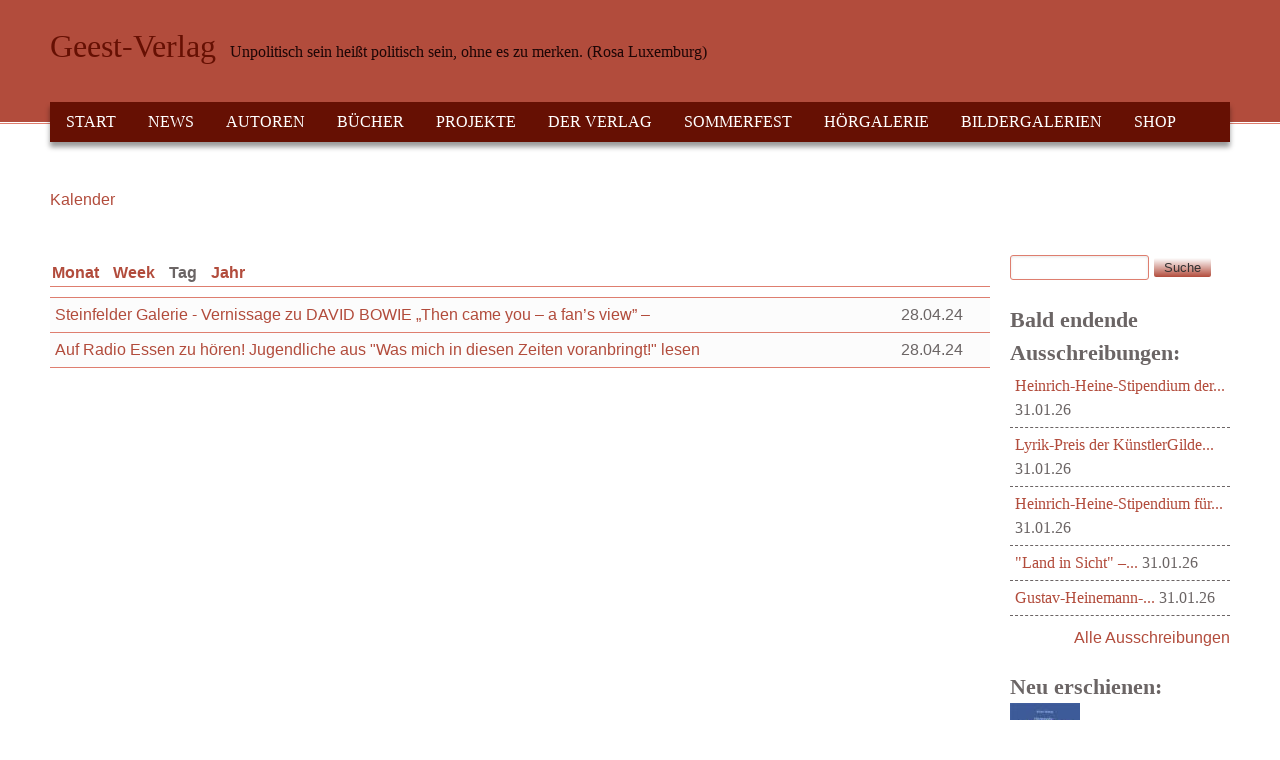

--- FILE ---
content_type: text/css
request_url: https://geest-verlag.de/sites/all/modules/colorbox_node/colorbox_node.css?t2u9qw
body_size: 124
content:
#colorboxNodeLoading {
  background: url('./images/loading.gif') no-repeat center center;
  width: 100%;
  height: 100%;
}
